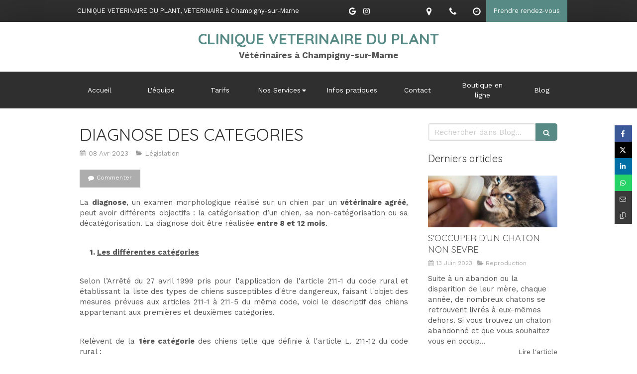

--- FILE ---
content_type: text/css
request_url: https://assets.sbcdnsb.com/assets/themes/desktop/2/css/visitor-487ed337.css
body_size: 124
content:
#wrapper-shadow{-webkit-box-shadow:0 0 60px rgba(0,0,0,.3);-moz-box-shadow:0 0 60px rgba(0,0,0,.3);-ms-box-shadow:0 0 60px rgba(0,0,0,.3);-o-box-shadow:0 0 60px rgba(0,0,0,.3);box-shadow:0 0 60px rgba(0,0,0,.3)}#body-container #body-container-inner #header2{position:relative}#body-container #body-container-inner #menu{text-align:center}#body-container #body-container-inner #menu.menu_is_fixing .menu-tab-element{-webkit-transition:100ms ease-in-out 0s;-moz-transition:100ms ease-in-out 0s;-ms-transition:100ms ease-in-out 0s;-o-transition:100ms ease-in-out 0s;transition:100ms ease-in-out 0s;padding:8px 10px !important}#body-container #body-container-inner #menu .menu-tabs{font-size:0}#body-container #body-container-inner #menu .element-menu{padding:0 !important}#body-container #body-container-inner #menu .element-menu ul.menu-tabs>.menu-tab-container{float:none;display:inline-block;vertical-align:middle}#body-container #body-container-inner #menu .element-menu ul.menu-tabs>.menu-tab-container .menu-tab-element{padding:17px 10px}#body-container #body-container-inner #menu .element-menu ul.menu-tabs>.menu-tab-container .menu-tab-element .tab-content{justify-content:center}#body-container #body-container-inner #menu .element-menu ul.menu-tabs>.menu-tab-container .menu-level-container{border:1px solid;margin:0 -1px 0 -1px}#body-container #body-container-inner #menu .element-menu ul.menu-tabs>.menu-tab-container .menu-level-container a{display:block}#body-container #body-container-inner #menu .element-menu ul.menu-tabs>.menu-tab-container .menu-level-container.menu-level-1{right:0;left:auto}#body-container #body-container-inner #menu .element-menu .menu-level-0>ul.menu-tabs>.menu-tab-container{display:table-cell;width:1%}#body-container #body-container-inner #menu .element-menu .menu-level-0>ul.menu-tabs>.menu-tab-container>.menu-tab .menu-tab-element{width:100%}@media screen and (min-width: 768px){#body-container #body-container-inner .has_aside1 #center_inner_wrapper,#body-container #body-container-inner .has_aside2 #center_inner_wrapper{width:72%}#body-container #body-container-inner .has_aside1 #center_inner_wrapper{left:28%}#body-container #body-container-inner .has_aside1 #aside1,#body-container #body-container-inner .has_aside2 #aside2{width:28%}#body-container #body-container-inner .has_aside1 #aside1{left:-72%}#body-container #body-container-inner .has_aside1.has_aside2 #aside1,#body-container #body-container-inner .has_aside1.has_aside2 #aside2{width:25%}#body-container #body-container-inner .has_aside1.has_aside2 #aside1{left:-50%}#body-container #body-container-inner .has_aside1.has_aside2 #center_inner_wrapper{width:50%;left:25%}}


--- FILE ---
content_type: text/css
request_url: https://www.vetochampigny.com/styles/pages/1256620/1712684021/containers-specific-styles.css
body_size: -14
content:
.container_40309345_inner{position:relative}.container_40309345_inner:before{content:"";position:absolute;top:0;bottom:0;left:0;right:0;opacity:1.0}
